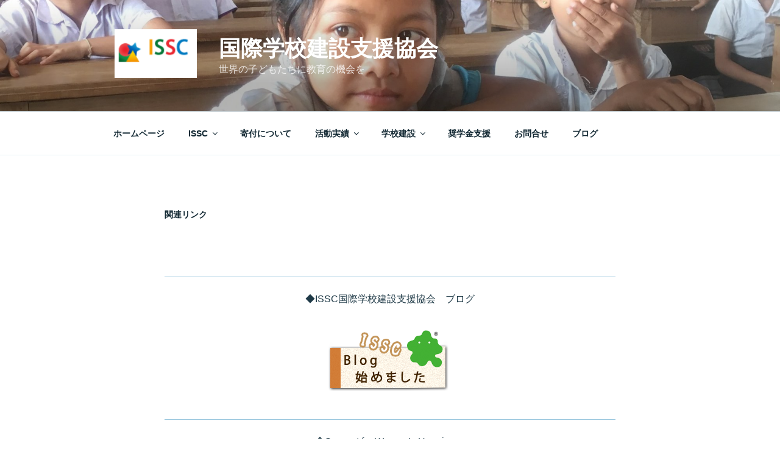

--- FILE ---
content_type: text/plain
request_url: https://www.google-analytics.com/j/collect?v=1&_v=j102&a=1119716110&t=pageview&_s=1&dl=https%3A%2F%2Fisscjapan.com%2Flink%2F&ul=en-us%40posix&dt=%E9%96%A2%E9%80%A3%E3%83%AA%E3%83%B3%E3%82%AF%20%7C%20%E5%9B%BD%E9%9A%9B%E5%AD%A6%E6%A0%A1%E5%BB%BA%E8%A8%AD%E6%94%AF%E6%8F%B4%E5%8D%94%E4%BC%9A&sr=1280x720&vp=1280x720&_u=IEBAAEABAAAAACAAI~&jid=135190407&gjid=945433317&cid=1156044584.1769540874&tid=UA-126635397-1&_gid=17735653.1769540874&_r=1&_slc=1&z=289369680
body_size: -450
content:
2,cG-Q860615ZBT